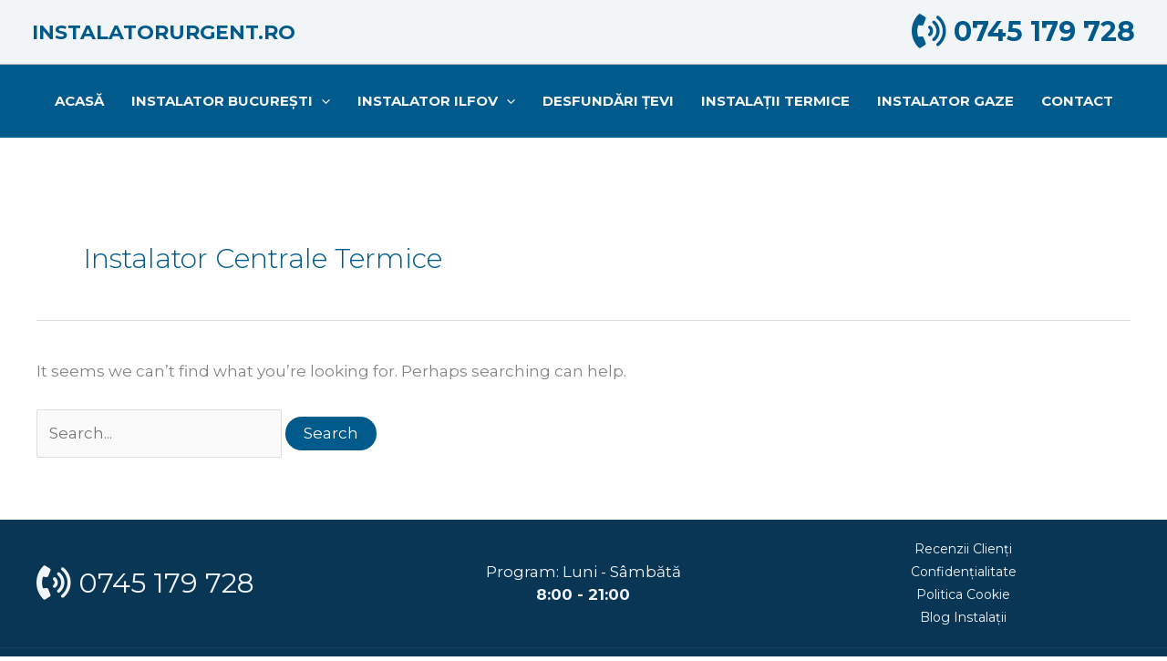

--- FILE ---
content_type: text/css; charset=utf-8
request_url: https://instalatorurgent.ro/wp-content/plugins/plugin-recenzii-v2/assets/css/frontend.css
body_size: 1302
content:
/**
 * Stiluri pentru plugin-ul Simple Reviews
 */

/* Stiluri pentru formularul de recenzii */
.srp-review-form {
    margin-bottom: 30px;
    padding: 20px;
    background-color: #f9f9f9;
    border-radius: 5px;
}

.srp-form-group {
    margin-bottom: 15px;
}

.srp-form-group label {
    display: block;
    margin-bottom: 5px;
    font-weight: bold;
}

.srp-form-control {
    width: 100%;
    padding: 8px;
    border: 1px solid #ddd;
    border-radius: 4px;
}

.srp-star-rating-input {
    display: flex;
    gap: 5px;
    font-size: 24px;
}

.srp-star-rating-input input[type='radio'] {
    display: none;
}

.srp-star-rating-input label {
    cursor: pointer;
    color: #ccc;
}

.srp-star-rating-input label.active,
.srp-star-rating-input label:hover,
.srp-star-rating-input label:hover ~ label {
    color: #ffb900;
}

/* Stiluri personalizate pentru input file */
.srp-custom-file-input {
    position: relative;
    display: inline-block;
    width: 100%;
}

.srp-custom-file-input input[type="file"] {
    position: absolute;
    left: 0;
    top: 0;
    opacity: 0;
    width: 100%;
    height: 100%;
    cursor: pointer;
    z-index: 2;
}

.srp-custom-file-label {
    display: inline-block;
    width: 100%;
    padding: 8px 12px;
    margin-bottom: 5px;
    background-color: #f8f9fa;
    border: 1px solid #ddd;
    border-radius: 4px;
    cursor: pointer;
    text-overflow: ellipsis;
    white-space: nowrap;
    overflow: hidden;
}

.srp-custom-file-input:hover .srp-custom-file-label {
    background-color: #e9ecef;
}

.srp-review-images-input {
    margin-top: 10px;
}

.srp-submit-button {
    padding: 10px 15px;
    background-color: #0073aa;
    color: #fff;
    border: none;
    border-radius: 4px;
    cursor: pointer;
    transition: background-color 0.3s ease;
}

.srp-submit-button:hover {
    background-color: #005177;
}

/* Stiluri pentru butonul dezactivat */
.srp-submit-button:disabled {
    background-color: #cccccc;
    color: #666666;
    cursor: not-allowed;
}

/* Stiluri pentru mesaje */
.srp-success-message {
    padding: 15px;
    background-color: #d4edda;
    color: #155724;
    border-radius: 4px;
    margin-bottom: 20px;
    border-left: 4px solid #28a745;
    animation: fadeIn 0.5s ease-in-out;
}

.srp-error-message {
    padding: 15px;
    background-color: #f8d7da;
    color: #721c24;
    border-radius: 4px;
    margin-bottom: 20px;
    border-left: 4px solid #dc3545;
    animation: fadeIn 0.5s ease-in-out;
}

@keyframes fadeIn {
    from { opacity: 0; }
    to { opacity: 1; }
}

/* Stiluri pentru afișarea recenziilor */
.srp-reviews-container {
    margin: 20px 0;
}

.srp-reviews-grid {
    display: grid;
    grid-template-columns: repeat(auto-fill, minmax(300px, 1fr));
    gap: 20px;
}

.srp-review-item {
    border: 1px solid #eee;
    border-radius: 5px;
    padding: 15px;
    background-color: #fff;
    box-shadow: 0 2px 4px rgba(0, 0, 0, 0.05);
    transition: transform 0.2s ease, box-shadow 0.2s ease;
}

.srp-review-item:hover {
    transform: translateY(-2px);
    box-shadow: 0 4px 8px rgba(0, 0, 0, 0.1);
}

/* Stiluri pentru recenzii noi */
.srp-new-review {
    border: 2px solid #d4edda !important;
    background-color: #f9fff9 !important;
}

.srp-highlight {
    animation: highlight 2s ease-in-out;
}

@keyframes highlight {
    0% { background-color: #d4edda; }
    100% { background-color: #f9fff9; }
}

.srp-review-header {
    display: flex;
    justify-content: space-between;
    align-items: center;
    margin-bottom: 10px;
}

.srp-reviewer-name {
    font-weight: bold;
    font-size: 16px;
}

.srp-review-date {
    color: #666;
    font-size: 12px;
}

.srp-star-rating {
    margin-bottom: 10px;
}

.srp-star {
    color: #ffb900;
    font-size: 16px;
}

.srp-star-full:before {
    content: '★';
}

.srp-star-empty:before {
    content: '☆';
}

.srp-star-half:before {
    content: '★';
    position: relative;
}

.srp-star-half:after {
    content: '☆';
    position: absolute;
    left: 0;
}

.srp-review-content {
    margin-bottom: 15px;
    line-height: 1.5;
}

.srp-review-images {
    display: flex;
    flex-wrap: wrap;
    gap: 10px;
    margin-top: 10px;
}

.srp-review-image {
    width: 80px;
    height: 80px;
    border-radius: 4px;
    overflow: hidden;
    transition: transform 0.2s ease;
}

.srp-review-image:hover {
    transform: scale(1.05);
}

.srp-review-image img {
    width: 100%;
    height: 100%;
    object-fit: cover;
}

/* Stiluri pentru rezumatul recenziilor */
.srp-reviews-summary {
    display: flex;
    align-items: center;
    gap: 20px;
    margin-bottom: 20px;
    padding: 15px;
    background-color: #f9f9f9;
    border-radius: 5px;
}

.srp-average-rating {
    display: flex;
    align-items: center;
    gap: 10px;
}

.srp-rating-number {
    font-size: 20px;
    font-weight: bold;
}

.srp-total-reviews {
    color: #666;
}

/* Layout de listă pentru recenzii */
.srp-reviews-list .srp-review-item {
    margin-bottom: 20px;
}

/* Stiluri pentru câmpuri cu erori */
.srp-field-error {
    border-color: #dc3545 !important;
}

.srp-field-error + .srp-error-message {
    color: #dc3545;
    font-size: 12px;
    margin-top: 5px;
    display: block;
}

/* Stiluri responsive */
@media (max-width: 768px) {
    .srp-reviews-grid {
        grid-template-columns: 1fr;
    }
    
    .srp-reviews-summary {
        flex-direction: column;
        align-items: flex-start;
        gap: 10px;
    }
}

--- FILE ---
content_type: text/css; charset=utf-8
request_url: https://instalatorurgent.ro/wp-content/uploads/js_composer/custom.css?ver=8.6.1
body_size: -178
content:
.vc_btn3-container.vc_btn3-center .vc_btn3-block.vc_btn3-size-lg {
  font-size: 28px;
  padding:20px 5px 20px 5px;
  text-decoration:none;
}

--- FILE ---
content_type: text/css; charset=utf-8
request_url: https://instalatorurgent.ro/wp-content/themes/instalator/style.css?ver=1.0.1
body_size: 110
content:
/**
Theme Name: instalator
Author: Vio
Author URI: https://cloudbusiness.ro
Description: This theme is fast, fully customizable and beautiful theme!
Version: 1.0.1
License: GNU General Public License v2 or later
License URI: http://www.gnu.org/licenses/gpl-2.0.html
Text Domain: instalator
Template: astra
*/

@media screen and (min-width: 769px) {

    #mobile { display: none; }
    #desktop {display: block; }
}

@media screen and (max-width: 769px) {

    #mobile { display: block; }
    #desktop {display: none; }
}

.fa-circle-check {
color: green;
}

.vc_toggle_icon {
  position: absolute;
  right: 0;
}

.widget ul {
  list-style-type: none;
	font-size: 14px;
}